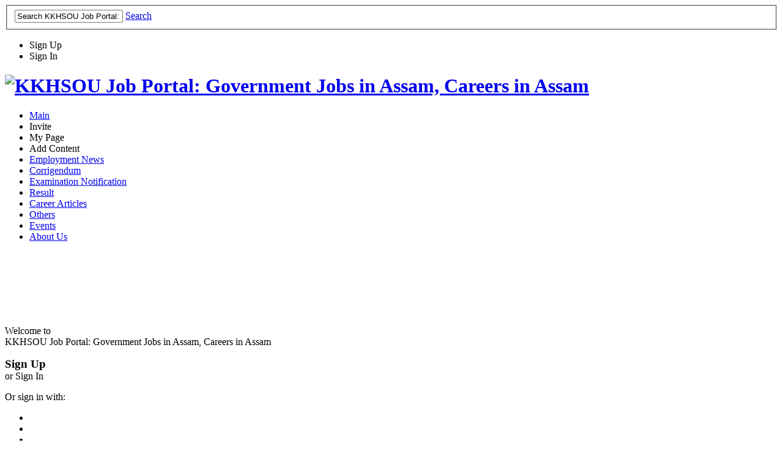

--- FILE ---
content_type: text/html; charset=utf-8
request_url: https://kkhsoujobportal.in/forum/topics/roll-no-s-of-qualified-candidates-for-the-post-of-stenographer
body_size: 12277
content:
<!DOCTYPE html>
<html lang="en" xmlns:og="http://ogp.me/ns#">
<head data-layout-view="default" class="xj_layout_head">
  <meta name="viewport" content="width=device-width, initial-scale=1">
<meta http-equiv="content-type" content="text/html; charset=utf-8">
  <title>Roll No.s of qualified candidates for the post of Stenographer under the Office of the Commissioner of Excise, Assam - KKHSOU Job Portal: Government Jobs in Assam, Careers in Assam</title>
  <link rel="icon" href="/favicon.ico" type="image/x-icon">
  <link rel="SHORTCUT ICON" href="/favicon.ico" type="image/x-icon">
  <meta name="description" content="KKHSOU Job Portal: Government Jobs in Assam, Careers in Assam is a social network">
  <meta name="title" content="Roll No.s of qualified candidates for the post of Stenographer under the Office of the Commissioner of Excise, Assam">
  <meta property="og:type" content="website">
  <meta property="og:url" content="https://kkhsoujobportal.in/forum/topics/roll-no-s-of-qualified-candidates-for-the-post-of-stenographer">
  <meta property="og:title" content="Roll No.s of qualified candidates for the post of Stenographer under the Office of the Commissioner of Excise, Assam">
  <meta property="og:image" content="http://api.ning.com:80/files/BybgAqvu3OmJ4JdfqbshYmVncidSJ7qtGKz6Wb7rRchpKZGhJl58C*61KcGxKMEXNh7C5*qxICuNrCQ0IiXGEAnApvPLNoLh/Excise.jpg">
  <meta name="twitter:image" content="http://api.ning.com:80/files/BybgAqvu3OmJ4JdfqbshYmVncidSJ7qtGKz6Wb7rRchpKZGhJl58C*61KcGxKMEXNh7C5*qxICuNrCQ0IiXGEAnApvPLNoLh/Excise.jpg">
  <link rel="image_src" href="https://api.ning.com:80/files/BybgAqvu3OmJ4JdfqbshYmVncidSJ7qtGKz6Wb7rRchpKZGhJl58C*61KcGxKMEXNh7C5*qxICuNrCQ0IiXGEAnApvPLNoLh/Excise.jpg">
  <script type="text/javascript">
    djConfig = { baseScriptUri: 'https://kkhsoujobportal.in/xn/static-6.11.8.1/js/dojo-0.3.1-ning/', isDebug: false }
  ning = {"CurrentApp":{"premium":true,"iconUrl":"http:\/\/api.ning.com\/icons\/appatar\/2520714?default=2520714&width=64&height=64","url":"httpkkhsou.ning.com","domains":["kkhsoujobportal.in"],"online":true,"privateSource":true,"id":"kkhsou","appId":"2520714","description":"KKHSOU Job Portal list government job vacancies available in Assam in 2014.","name":"KKHSOU Job Portal: Government Jobs in Assam, Careers in Assam","owner":"1slelx3ep3q1o","createdDate":"2008-11-21T09:15:02.000Z","runOwnAds":false,"category":{"SarkariSakori.Com":null,"Sakori.Org":null,"2014":null,"Jobs":null,"Job":null,"in":null,"KKHSOU":null,"NaukriHunt.Org":null,"Portal":null,"Assam":null,"AssamCareer.Com":null,"Khobor":null},"tags":["SarkariSakori.Com","Sakori.Org","2014","Jobs","Job","in","KKHSOU","NaukriHunt.Org","Portal","Assam","AssamCareer.Com","Khobor"]},"CurrentProfile":null,"maxFileUploadSize":5};
        (function(){
            if (!window.ning) { return; }

            var age, gender, rand, obfuscated, combined;

            obfuscated = document.cookie.match(/xgdi=([^;]+)/);
            if (obfuscated) {
                var offset = 100000;
                obfuscated = parseInt(obfuscated[1]);
                rand = obfuscated / offset;
                combined = (obfuscated % offset) ^ rand;
                age = combined % 1000;
                gender = (combined / 1000) & 3;
                gender = (gender == 1 ? 'm' : gender == 2 ? 'f' : 0);
                ning.viewer = {"age":age,"gender":gender};
            }
        })();

        if (window.location.hash.indexOf('#!/') == 0) {
        window.location.replace(window.location.hash.substr(2));
    }
    window.xg = window.xg || {};
  xg.captcha = {
    'shouldShow': false,
    'siteKey': '6Ldf3AoUAAAAALPgNx2gcXc8a_5XEcnNseR6WmsT'
  };
  xg.addOnRequire = function(f) { xg.addOnRequire.functions.push(f); };
  xg.addOnRequire.functions = [];
  xg.addOnFacebookLoad = function (f) { xg.addOnFacebookLoad.functions.push(f); };
  xg.addOnFacebookLoad.functions = [];
  xg._loader = {
    p: 0,
    loading: function(set) { this.p++; },
    onLoad: function(set) {
        this.p--;
        if (this.p == 0 && typeof(xg._loader.onDone) == 'function') {
            xg._loader.onDone();
        }
    }
  };
  xg._loader.loading('xnloader');
  if (window.bzplcm) {
    window.bzplcm._profileCount = 0;
    window.bzplcm._profileSend = function() { if (window.bzplcm._profileCount++ == 1) window.bzplcm.send(); };
  }
  xg._loader.onDone = function() {
        if(window.bzplcm)window.bzplcm.start('ni');
        xg.shared.util.parseWidgets();    var addOnRequireFunctions = xg.addOnRequire.functions;
    xg.addOnRequire = function(f) { f(); };
    try {
        if (addOnRequireFunctions) { dojo.lang.forEach(addOnRequireFunctions, function(onRequire) { onRequire.apply(); }); }
    } catch (e) {
        if(window.bzplcm)window.bzplcm.ts('nx').send();
        throw e;
    }
    if(window.bzplcm) { window.bzplcm.stop('ni'); window.bzplcm._profileSend(); }
  };
  window.xn = { track: { _globals: { screen_name: null, subdomain: "kkhsou", is_owner: false, is_admin: false, is_member: false, join_date: 0, request_method: "GET", trace: "632ed097-b958-4170-9f39-f907d25f0f0c"}, event: function() {}, pageView: function() {}, registerCompletedFlow: function() {}, registerError: function() {}, timer: function() { return { lapTime: function() {} }; }, _trackingHost: "coll.ning.com", _jsDebug: false } };
  </script>
  <meta name="medium" content="news">
  <link rel="alternate" type="application/atom+xml" title="Roll No.s of qualified candidates for the post of Stenographer under the Office of the Commissioner of Excise, Assam - KKHSOU Job Portal: Government Jobs in Assam, Careers in Assam" href="/forum/topics/roll-no-s-of-qualified-candidates-for-the-post-of-stenographer?feed=yes&xn_auth=no">
  <link rel="alternate" type="application/atom+xml" title="News - KKHSOU Job Portal: Government Jobs in Assam, Careers in Assam" href="/forum?sort=mostRecent&feed=yes&xn_auth=no">
  <link rel="alternate" type="application/rss+xml" title="Latest Activity - KKHSOU Job Portal: Government Jobs in Assam, Careers in Assam" href="/activity/log/list?fmt=rss">
  <style type="text/css" media="screen,projection">
  @import url(http://static.ning.com/socialnetworkmain/widgets/index/css/common-982.min.css?xn_version=2189258695);
  @import url(http://static.ning.com/socialnetworkmain/widgets/index/css/wide-sidebar.min.css?xn_version=1327369422);
  @import url(http://static.ning.com/socialnetworkmain/widgets/forum/css/component.min.css?xn_version=148829171);
  @import url(http://static.ning.com/socialnetworkmain/widgets/chat/css/bottom-bar.min.css?xn_version=512265546);

  </style>
  <style type="text/css" media="screen,projection">
  @import url(http://api.ning.com:80/files/gvmRxLNEtsLkfyURaOc-zlEpSOb1JCsb0iWiXCU4Z9rsrCRX3uNmFR7byUm1lD4ZhCb2yTb7wjATbrCtYjW0ue3KT-BLuGnS/1598341980.css?xn_version=201710231357);

  </style>
  <style type="text/css" media="screen,projection">
  @import url(http://static.ning.com/socialnetworkmain/widgets/index/css/icon/icons-00f.min.css?xn_version=1446803163);
  @import url(http://static.ning.com/socialnetworkmain/widgets/index/css/link-underline.min.css?xn_version=147109528);
  @import url(http://api.ning.com/files/vlkw1OAAX7kp4ViwbvLDv5kZPKOWlPGvgHNjVs5WmRGPkU9iZ-yX4MADp5MnIEanC6IFMxcWdpakulcK5Xfa-rdT8vgZSCSo/1091247566.css?xn_version=201710231357);

  </style>
  <link rel="EditURI" type="application/rsd+xml" title="RSD" href="/profiles/blog/rsd">
  <script type="text/javascript">
  (function(a,b){if(/(android|bb\d+|meego).+mobile|avantgo|bada\/|blackberry|blazer|compal|elaine|fennec|hiptop|iemobile|ip(hone|od)|iris|kindle|lge |maemo|midp|mmp|netfront|opera m(ob|in)i|palm( os)?|phone|p(ixi|re)\/|plucker|pocket|psp|series(4|6)0|symbian|treo|up\.(browser|link)|vodafone|wap|windows (ce|phone)|xda|xiino/i.test(a)||/1207|6310|6590|3gso|4thp|50[1-6]i|770s|802s|a wa|abac|ac(er|oo|s\-)|ai(ko|rn)|al(av|ca|co)|amoi|an(ex|ny|yw)|aptu|ar(ch|go)|as(te|us)|attw|au(di|\-m|r |s )|avan|be(ck|ll|nq)|bi(lb|rd)|bl(ac|az)|br(e|v)w|bumb|bw\-(n|u)|c55\/|capi|ccwa|cdm\-|cell|chtm|cldc|cmd\-|co(mp|nd)|craw|da(it|ll|ng)|dbte|dc\-s|devi|dica|dmob|do(c|p)o|ds(12|\-d)|el(49|ai)|em(l2|ul)|er(ic|k0)|esl8|ez([4-7]0|os|wa|ze)|fetc|fly(\-|_)|g1 u|g560|gene|gf\-5|g\-mo|go(\.w|od)|gr(ad|un)|haie|hcit|hd\-(m|p|t)|hei\-|hi(pt|ta)|hp( i|ip)|hs\-c|ht(c(\-| |_|a|g|p|s|t)|tp)|hu(aw|tc)|i\-(20|go|ma)|i230|iac( |\-|\/)|ibro|idea|ig01|ikom|im1k|inno|ipaq|iris|ja(t|v)a|jbro|jemu|jigs|kddi|keji|kgt( |\/)|klon|kpt |kwc\-|kyo(c|k)|le(no|xi)|lg( g|\/(k|l|u)|50|54|\-[a-w])|libw|lynx|m1\-w|m3ga|m50\/|ma(te|ui|xo)|mc(01|21|ca)|m\-cr|me(rc|ri)|mi(o8|oa|ts)|mmef|mo(01|02|bi|de|do|t(\-| |o|v)|zz)|mt(50|p1|v )|mwbp|mywa|n10[0-2]|n20[2-3]|n30(0|2)|n50(0|2|5)|n7(0(0|1)|10)|ne((c|m)\-|on|tf|wf|wg|wt)|nok(6|i)|nzph|o2im|op(ti|wv)|oran|owg1|p800|pan(a|d|t)|pdxg|pg(13|\-([1-8]|c))|phil|pire|pl(ay|uc)|pn\-2|po(ck|rt|se)|prox|psio|pt\-g|qa\-a|qc(07|12|21|32|60|\-[2-7]|i\-)|qtek|r380|r600|raks|rim9|ro(ve|zo)|s55\/|sa(ge|ma|mm|ms|ny|va)|sc(01|h\-|oo|p\-)|sdk\/|se(c(\-|0|1)|47|mc|nd|ri)|sgh\-|shar|sie(\-|m)|sk\-0|sl(45|id)|sm(al|ar|b3|it|t5)|so(ft|ny)|sp(01|h\-|v\-|v )|sy(01|mb)|t2(18|50)|t6(00|10|18)|ta(gt|lk)|tcl\-|tdg\-|tel(i|m)|tim\-|t\-mo|to(pl|sh)|ts(70|m\-|m3|m5)|tx\-9|up(\.b|g1|si)|utst|v400|v750|veri|vi(rg|te)|vk(40|5[0-3]|\-v)|vm40|voda|vulc|vx(52|53|60|61|70|80|81|83|85|98)|w3c(\-| )|webc|whit|wi(g |nc|nw)|wmlb|wonu|x700|yas\-|your|zeto|zte\-/i.test(a.substr(0,4)))window.location.replace(b)})(navigator.userAgent||navigator.vendor||window.opera,'https://kkhsoujobportal.in/m/discussion?id=2520714%3ATopic%3A75000');
  </script>
  <style type="text/css" media="screen">

        #xg { position:relative;top:120px; }
        #xn_bar { top:120px; }
  </style>
</head>
<body>  <ins data-ad-channel="b1abb8ba140ddacf357f0dd10203906a" data-biqdiq-init></ins>

  <noscript><iframe src="https://www.googletagmanager.com/ns.html?id=GTM-T5W4WQ" height="0" width="0" style="display:none;visibility:hidden"></iframe></noscript>
  <div class="xj_before_content">
    <div id="fb-root"></div>
    <script>
    window.fbAsyncInit = function () {
    FB.init({
      appId      : '176271432516721', 
      status     : true,   
      cookie     : true,   
      xfbml      : false, 
      version    : 'v2.3'  
    });
    var n = xg.addOnFacebookLoad.functions.length;
    for (var i = 0; i < n; i++) {
      xg.addOnFacebookLoad.functions[i]();
    }
    xg.addOnFacebookLoad = function (f) { f(); };
    xg.addOnFacebookLoad.functions = [];
    };
    (function() {
    var e = document.createElement('script');
    e.src = document.location.protocol + '//connect.facebook.net/en_GB/sdk.js';
    e.async = true;
    document.getElementById('fb-root').appendChild(e);
    })();
    </script>
    <div id="xn_bar">
      <div id="xn_bar_menu">
        <div id="xn_bar_menu_branding"></div>
        <div id="xn_bar_menu_more">
          <form id="xn_bar_menu_search" method="get" action="https://kkhsoujobportal.in/main/search/search" name="xn_bar_menu_search">
            <fieldset>
              <input type="text" name="q" id="xn_bar_menu_search_query" value="Search KKHSOU Job Portal: Government Jobs in Assam, Careers in Assam" accesskey="4" class="text xj_search_hint"> <a id="xn_bar_menu_search_submit" href="#" onclick="document.getElementById('xn_bar_menu_search').submit();return false">Search</a>
            </fieldset>
          </form>
        </div>
        <ul id="xn_bar_menu_tabs">
          <li>
            Sign Up
          </li>
          <li>
            Sign In
          </li>
        </ul>
      </div>
    </div>
  </div>
  <div class="xg_theme" data-layout-pack="juliet">
    <div id="xg_themebody">
      <div id="xg_ad_above_header" class="xg_ad xj_ad_above_header dy-displaynone"></div>
      <div id="xg_head">
        <div id="xg_masthead">
          <h1 id="xg_sitename" class="xj_site_name"><a id="application_name_header_link" href="/"><img src="http://api.ning.com:80/files/vlkw1OAAX7lmmGo144vJf*9UksStj5xS0LPJV68nlGsLdB38-kf2vis5VRHE-DLss50Q2dpcAco0njmoFCKgBT3WEnS74gDQ/KKHSOUJObPortalBanner.V.2.jpg" alt="KKHSOU Job Portal: Government Jobs in Assam, Careers in Assam"></a></h1>
          <p id="xg_sitedesc" class="xj_site_desc"></p>
        </div>
        <div id="xg_navigation" class="xj_navigation">
          <ul>
            <li id="xg_tab_main" class="xg_subtab">
              <a href="/"><span>Main</span></a>
            </li>
            <li id="xg_tab_invite" class="xg_subtab">
              <span>Invite</span>
            </li>
            <li id="xg_tab_profile" class="xg_subtab">
              <span>My Page</span>
            </li>
            <li dojotype="SubTabHover" id="xg_tab_xn40" class="xg_subtab">
              <span>Add Content</span>
              <div class="xg_subtab" style="display:none;position:absolute;">
                <ul class="xg_subtab" style="display:block;">
                  <li style="list-style:none !important;display:block;text-align:left;">
                    <span>Add Employment News</span>
                  </li>
                  <li style="list-style:none !important;display:block;text-align:left;">
                    <span>Add Corrigendum</span>
                  </li>
                  <li style="list-style:none !important;display:block;text-align:left;">
                    <span>Add Examination Notifica</span>
                  </li>
                  <li style="list-style:none !important;display:block;text-align:left;">
                    <span>Add Result</span>
                  </li>
                  <li style="list-style:none !important;display:block;text-align:left;">
                    <span>Add Career Article</span>
                  </li>
                  <li style="list-style:none !important;display:block;text-align:left;">
                    <span>Add Others</span>
                  </li>
                  <li style="list-style:none !important;display:block;text-align:left;">
                    <span>Add Event</span>
                  </li>
                  <li style="list-style:none !important;display:block;text-align:left;">
                    <span>Add Group</span>
                  </li>
                  <li style="list-style:none !important;display:block;text-align:left;">
                    <span>Add Photos</span>
                  </li>
                  <li style="list-style:none !important;display:block;text-align:left;">
                    <span>Add Videos</span>
                  </li>
                </ul>
              </div>
            </li>
            <li id="xg_tab_blogs" class="xg_subtab">
              <a href="/profiles/blog/list"><span>Employment News</span></a>
            </li>
            <li id="xg_tab_xn82" class="xg_subtab">
              <a href="/forum/categories/corrigendum-of-advertisement/listForCategory"><span>Corrigendum</span></a>
            </li>
            <li id="xg_tab_xn90" class="xg_subtab">
              <a href="/forum/categories/examination-notification-for-written-test-viva-voce-personal/listForCategory"><span>Examination Notification</span></a>
            </li>
            <li id="xg_tab_xn91" class="xg_subtab">
              <a href="/forum/categories/result-of-written-test-viva-voce-personal-interview/listForCategory"><span>Result</span></a>
            </li>
            <li id="xg_tab_xn92" class="xg_subtab">
              <a href="/forum/categories/career-articles/listForCategory"><span>Career Articles</span></a>
            </li>
            <li id="xg_tab_xn93" class="xg_subtab">
              <a href="/forum/categories/others/listForCategory"><span>Others</span></a>
            </li>
            <li id="xg_tab_events" class="xg_subtab">
              <a href="/events"><span>Events</span></a>
            </li>
            <li dojotype="SubTabHover" id="xg_tab_xn86" class="xg_subtab">
              <a href="/about"><span>About Us</span></a>
              <div class="xg_subtab" style="display:none;position:absolute;">
                <ul class="xg_subtab" style="display:block;">
                  <li style="list-style:none !important;display:block;text-align:left;">
                    <a href="/profiles/members/" style="float:none;"><span>Members</span></a>
                  </li>
                  <li style="list-style:none !important;display:block;text-align:left;">
                    <a href="/groups" style="float:none;"><span>Groups</span></a>
                  </li>
                  <li style="list-style:none !important;display:block;text-align:left;">
                    <a href="/m" target="_blank" style="float:none;"><span>Mobile Version</span></a>
                  </li>
                  <li style="list-style:none !important;display:block;text-align:left;">
                    <span>Text Chat</span>
                  </li>
                  <li style="list-style:none !important;display:block;text-align:left;">
                    <a href="/video-chat" style="float:none;"><span>Video Chat</span></a>
                  </li>
                  <li style="list-style:none !important;display:block;text-align:left;">
                    <a href="/photo" style="float:none;"><span>Photos</span></a>
                  </li>
                  <li style="list-style:none !important;display:block;text-align:left;">
                    <a href="/video" style="float:none;"><span>Videos</span></a>
                  </li>
                  <li style="list-style:none !important;display:block;text-align:left;">
                    <a href="/niyujon" style="float:none;"><span>Niyujon</span></a>
                  </li>
                  <li style="list-style:none !important;display:block;text-align:left;">
                    <span>Give a Feedback</span>
                  </li>
                  <li style="list-style:none !important;display:block;text-align:left;">
                    <span>Report a Problem</span>
                  </li>
                </ul>
              </div>
            </li>
          </ul>
        </div>
      </div>
      <div id="xg_ad_below_header" class="xg_ad xj_ad_below_header dy-displaynone"></div>
      <div id="xg" class="xg_widget_forum xg_widget_forum_topic xg_widget_forum_topic_show">
        <div id="xg_body">
          <div class="xj_notifications"></div>
          <div class="xg_column xg_span-7" id="column1">
            <div class="xj_user_info">
              <div class="xg_module" id="xg_module_account">
                <div class="xg_module_body xg_signup xg_lightborder">
                  <p>Welcome to<br>
                  KKHSOU Job Portal: Government Jobs in Assam, Careers in Assam</p>
                  <p class="last-child"><big><strong>Sign Up</strong></big><br>
                  or Sign In</p>
                  <div class="xg_external_signup xg_lightborder xj_signup">
                    <p class="dy-small">Or sign in with:</p>
                    <ul class="providers">
                      <li>
                        <span class="mini-service mini-service-facebook" title="Facebook"></span>
                      </li>
                      <li>
                        <span class="mini-service mini-service-twitter" title="Twitter"></span>
                      </li>
                      <li>
                        <span class="mini-service mini-service-yahoo" title="Yahoo!"></span>
                      </li>
                      <li>
                        <span class="mini-service mini-service-linkedin" title="LinkedIn"></span>
                      </li>
                    </ul>
                  </div>
                </div>
              </div>
            </div>
            <div class="xj_sidebar_content">
              <div class="xg_module module_birthdays">
                <div class="xg_module_head">
                  <h2>Birthdays</h2>
                </div>
                <div class="xg_module_body">
                  <h3>Birthdays Today</h3>
                  <ul class="clist">
                    <li>
                      <div class="ib">
                        <span class="xg_avatar"><a class="fn url" href="/profile/JasmineAhmed" title="Jasmine Ahmed"><span class="dy-avatar dy-avatar-48"><img class="photo photo" src="http://api.ning.com:80/files/ZU3paCOb3ik7BGD48dX7DC6zbtaTRNSisv8iEEaoPMmIm*XDpy3eTcf4idxu47tRaGfDw-5dUl-SMDqw0xPfN8*T4zEM8pZD/kkhsou_colour_logo.jpg?width=48&height=48&crop=1%3A1" alt=""><span class="dy-badge-text bottom-right"><span class="dy-badge-text-bg" style="background-color: #000000; opacity: 0.8;"><br></span><span class="dy-badge-text-label" style="color: #ffffff;">Job Seeker</span></span></span></a></span>
                      </div>
                      <div class="tb">
                        <p><span><a href="/profile/JasmineAhmed">Jasmine Ahmed</a></span> <span>Give a Gift</span></p>
                      </div>
                    </li>
                    <li>
                      <div class="ib">
                        <span class="xg_avatar"><a class="fn url" href="/profile/nagaraju" title="nagaraju"><span class="dy-avatar dy-avatar-48"><img class="photo photo" src="http://api.ning.com:80/files/8R9qhWfq3Wj6sivhSWyPFzw*FKJjHgW5QV*yn75L*vj5kF2ZOEoh1CV*iclXF4dAjjL6KRIW06qLxwRD*IZqHLmIRDebCaAz/679680780.jpeg?xgip=0%3A0%3A287%3A287%3B%3B&width=48&height=48&crop=1%3A1" alt=""></span></a></span>
                      </div>
                      <div class="tb">
                        <p><span><a href="/profile/nagaraju">nagaraju</a></span> <span>Give a Gift</span></p>
                      </div>
                    </li>
                    <li>
                      <div class="ib">
                        <span class="xg_avatar"><a class="fn url" href="/profile/PriyankaDasGupta131" title="Priyanka Das Gupta"><span class="dy-avatar dy-avatar-48"><img class="photo photo" src="http://api.ning.com:80/files/4MXCALxsrL2szaUIKCKVomD0BzVqCE4gNb7aIxOmbezhFQ81xr3lO12FWJvlVNV4W*DurG0rEHEunO06EuazCfWYl13VwyEJ/1062540283.jpeg?xgip=0%3A0%3A359%3A359%3B%3B&width=48&height=48&crop=1%3A1" alt=""><span class="dy-badge-text bottom-right"><span class="dy-badge-text-bg" style="background-color: #000000; opacity: 0.8;"><br></span><span class="dy-badge-text-label" style="color: #ffffff;">Job Seeker</span></span></span></a></span>
                      </div>
                      <div class="tb">
                        <p><span><a href="/profile/PriyankaDasGupta131">Priyanka Das Gupta</a></span> <span>Give a Gift</span></p>
                      </div>
                    </li>
                    <li>
                      <div class="ib">
                        <span class="xg_avatar"><a class="fn url" href="/profile/RiturrazMahanta" title="Riturraz Mahanta"><span class="dy-avatar dy-avatar-48"><img class="photo photo" src="http://api.ning.com:80/files/WnmTYkV-edK1woIhjcjRZ9v8gQU8z7X4JFGyaGu8VzpTf94fB2N52CJG1lQIbw1SCoKIAQlpPJI4TUEcZBip-I3rg097NxmM/1041208425.jpeg?xgip=0%3A38%3A707%3A707%3B%3B&width=48&height=48&crop=1%3A1" alt=""><span class="dy-badge-text bottom-right"><span class="dy-badge-text-bg" style="background-color: #000000; opacity: 0.8;"><br></span><span class="dy-badge-text-label" style="color: #ffffff;">Job Seeker</span></span></span></a></span>
                      </div>
                      <div class="tb">
                        <p><span><a href="/profile/RiturrazMahanta">Riturraz Mahanta</a></span> <span>Give a Gift</span></p>
                      </div>
                    </li>
                    <li>
                      <div class="ib">
                        <span class="xg_avatar"><a class="fn url" href="/profile/suganya" title="suganya"><span class="dy-avatar dy-avatar-48"><img class="photo photo" src="http://api.ning.com:80/files/ZU3paCOb3ik7BGD48dX7DC6zbtaTRNSisv8iEEaoPMmIm*XDpy3eTcf4idxu47tRaGfDw-5dUl-SMDqw0xPfN8*T4zEM8pZD/kkhsou_colour_logo.jpg?width=48&height=48&crop=1%3A1" alt=""><span class="dy-badge-text bottom-right"><span class="dy-badge-text-bg" style="background-color: #000000; opacity: 0.8;"><br></span><span class="dy-badge-text-label" style="color: #ffffff;">Job Seeker</span></span></span></a></span>
                      </div>
                      <div class="tb">
                        <p><span><a href="/profile/suganya">suganya</a></span> <span>Give a Gift</span></p>
                      </div>
                    </li>
                    <li>
                      <div class="ib">
                        <span class="xg_avatar"><a class="fn url" href="/profile/tridipdeori" title="tridip deori"><span class="dy-avatar dy-avatar-48"><img class="photo photo" src="http://api.ning.com:80/files/roXUastOvhQX2RPkbSwvmIrYRED1QXd5BY2UDGQaLYTEaP2HJ8ptNqTD*Vi2THl4jdfIDXscSjrZuS6TFQatk9bocQPYf4Vz/1149789706.jpeg?xgip=0%3A47%3A868%3A868%3B%3B&width=48&height=48&crop=1%3A1" alt=""><span class="dy-badge-text bottom-right"><span class="dy-badge-text-bg" style="background-color: #000000; opacity: 0.8;"><br></span><span class="dy-badge-text-label" style="color: #ffffff;">Job Seeker</span></span></span></a></span>
                      </div>
                      <div class="tb">
                        <p><span><a href="/profile/tridipdeori">tridip deori</a></span> <span>Give a Gift</span></p>
                      </div>
                    </li>
                  </ul>
                  <h3>Birthdays Tomorrow</h3>
                  <ul class="clist">
                    <li>
                      <div class="ib">
                        <span class="xg_avatar"><a class="fn url" href="/profile/AbhiSaha" title="Abhi Saha"><span class="dy-avatar dy-avatar-48"><img class="photo photo" src="http://api.ning.com:80/files/DQZ40zyDI50-UaQ2eKNY5NcWI-zpASYjYKsy9-fudbiUaRqgTbSUQDwbajbEREClJm4iP7c383AsLfX1AT9r2eyM0y2gAUum/1041523938.jpeg?xgip=0%3A0%3A601%3A601%3B%3B&width=48&height=48&crop=1%3A1" alt=""><span class="dy-badge-text bottom-right"><span class="dy-badge-text-bg" style="background-color: #000000; opacity: 0.8;"><br></span><span class="dy-badge-text-label" style="color: #ffffff;">Job Seeker</span></span></span></a></span>
                      </div>
                      <div class="tb">
                        <p><span><a href="/profile/AbhiSaha">Abhi Saha</a></span> <span>Give a Gift</span></p>
                      </div>
                    </li>
                    <li>
                      <div class="ib">
                        <span class="xg_avatar"><a class="fn url" href="/profile/banashreedas" title="banashree das"><span class="dy-avatar dy-avatar-48"><img class="photo photo" src="http://api.ning.com:80/files/ZU3paCOb3ik7BGD48dX7DC6zbtaTRNSisv8iEEaoPMmIm*XDpy3eTcf4idxu47tRaGfDw-5dUl-SMDqw0xPfN8*T4zEM8pZD/kkhsou_colour_logo.jpg?width=48&height=48&crop=1%3A1" alt=""><span class="dy-badge-text bottom-right"><span class="dy-badge-text-bg" style="background-color: #000000; opacity: 0.8;"><br></span><span class="dy-badge-text-label" style="color: #ffffff;">Employer</span></span></span></a></span>
                      </div>
                      <div class="tb">
                        <p><span><a href="/profile/banashreedas">banashree das</a></span> <span>Give a Gift</span></p>
                      </div>
                    </li>
                    <li>
                      <div class="ib">
                        <span class="xg_avatar"><a class="fn url" href="/profile/ChayaraniPait" title="Chayarani Pait"><span class="dy-avatar dy-avatar-48"><img class="photo photo" src="http://api.ning.com:80/files/ZU3paCOb3ik7BGD48dX7DC6zbtaTRNSisv8iEEaoPMmIm*XDpy3eTcf4idxu47tRaGfDw-5dUl-SMDqw0xPfN8*T4zEM8pZD/kkhsou_colour_logo.jpg?width=48&height=48&crop=1%3A1" alt=""><span class="dy-badge-text bottom-right"><span class="dy-badge-text-bg" style="background-color: #000000; opacity: 0.8;"><br></span><span class="dy-badge-text-label" style="color: #ffffff;">Job Seeker</span></span></span></a></span>
                      </div>
                      <div class="tb">
                        <p><span><a href="/profile/ChayaraniPait">Chayarani Pait</a></span> <span>Give a Gift</span></p>
                      </div>
                    </li>
                    <li>
                      <div class="ib">
                        <span class="xg_avatar"><a class="fn url" href="/profile/GaneshGiri" title="Ganesh Giri"><span class="dy-avatar dy-avatar-48"><img class="photo photo" src="http://api.ning.com:80/files/ZU3paCOb3ik7BGD48dX7DC6zbtaTRNSisv8iEEaoPMmIm*XDpy3eTcf4idxu47tRaGfDw-5dUl-SMDqw0xPfN8*T4zEM8pZD/kkhsou_colour_logo.jpg?width=48&height=48&crop=1%3A1" alt=""><span class="dy-badge-text bottom-right"><span class="dy-badge-text-bg" style="background-color: #000000; opacity: 0.8;"><br></span><span class="dy-badge-text-label" style="color: #ffffff;">Job Seeker</span></span></span></a></span>
                      </div>
                      <div class="tb">
                        <p><span><a href="/profile/GaneshGiri">Ganesh Giri</a></span> <span>Give a Gift</span></p>
                      </div>
                    </li>
                    <li>
                      <div class="ib">
                        <span class="xg_avatar"><a class="fn url" href="/profile/HariharNath" title="Harihar Nath"><span class="dy-avatar dy-avatar-48"><img class="photo photo" src="http://api.ning.com:80/files/ZU3paCOb3ik7BGD48dX7DC6zbtaTRNSisv8iEEaoPMmIm*XDpy3eTcf4idxu47tRaGfDw-5dUl-SMDqw0xPfN8*T4zEM8pZD/kkhsou_colour_logo.jpg?width=48&height=48&crop=1%3A1" alt=""><span class="dy-badge-text bottom-right"><span class="dy-badge-text-bg" style="background-color: #000000; opacity: 0.8;"><br></span><span class="dy-badge-text-label" style="color: #ffffff;">Job Seeker</span></span></span></a></span>
                      </div>
                      <div class="tb">
                        <p><span><a href="/profile/HariharNath">Harihar Nath</a></span> <span>Give a Gift</span></p>
                      </div>
                    </li>
                    <li>
                      <div class="ib">
                        <span class="xg_avatar"><a class="fn url" href="/profile/ManavSenapati" title="Manav Senapati"><span class="dy-avatar dy-avatar-48"><img class="photo photo" src="http://api.ning.com:80/files/ZU3paCOb3ik7BGD48dX7DC6zbtaTRNSisv8iEEaoPMmIm*XDpy3eTcf4idxu47tRaGfDw-5dUl-SMDqw0xPfN8*T4zEM8pZD/kkhsou_colour_logo.jpg?width=48&height=48&crop=1%3A1" alt=""></span></a></span>
                      </div>
                      <div class="tb">
                        <p><span><a href="/profile/ManavSenapati">Manav Senapati</a></span> <span>Give a Gift</span></p>
                      </div>
                    </li>
                    <li>
                      <div class="ib">
                        <span class="xg_avatar"><a class="fn url" href="/profile/MissRajitaSarma" title="Miss Rajita Sarma"><span class="dy-avatar dy-avatar-48"><img class="photo photo" src="http://api.ning.com:80/files/ZU3paCOb3ik7BGD48dX7DC6zbtaTRNSisv8iEEaoPMmIm*XDpy3eTcf4idxu47tRaGfDw-5dUl-SMDqw0xPfN8*T4zEM8pZD/kkhsou_colour_logo.jpg?width=48&height=48&crop=1%3A1" alt=""><span class="dy-badge-text bottom-right"><span class="dy-badge-text-bg" style="background-color: #000000; opacity: 0.8;"><br></span><span class="dy-badge-text-label" style="color: #ffffff;">Job Seeker</span></span></span></a></span>
                      </div>
                      <div class="tb">
                        <p><span><a href="/profile/MissRajitaSarma">Miss Rajita Sarma</a></span> <span>Give a Gift</span></p>
                      </div>
                    </li>
                    <li>
                      <div class="ib">
                        <span class="xg_avatar"><a class="fn url" href="/profile/monmisaikia" title="monmi saikia"><span class="dy-avatar dy-avatar-48"><img class="photo photo" src="http://api.ning.com:80/files/ZU3paCOb3ik7BGD48dX7DC6zbtaTRNSisv8iEEaoPMmIm*XDpy3eTcf4idxu47tRaGfDw-5dUl-SMDqw0xPfN8*T4zEM8pZD/kkhsou_colour_logo.jpg?width=48&height=48&crop=1%3A1" alt=""><span class="dy-badge-text bottom-right"><span class="dy-badge-text-bg" style="background-color: #000000; opacity: 0.8;"><br></span><span class="dy-badge-text-label" style="color: #ffffff;">Job Seeker</span></span></span></a></span>
                      </div>
                      <div class="tb">
                        <p><span><a href="/profile/monmisaikia">monmi saikia</a></span> <span>Give a Gift</span></p>
                      </div>
                    </li>
                    <li>
                      <div class="ib">
                        <span class="xg_avatar"><a class="fn url" href="/profile/NAYANMANIRAY" title="NAYAN MANI RAY"><span class="dy-avatar dy-avatar-48"><img class="photo photo" src="http://api.ning.com:80/files/ZU3paCOb3ik7BGD48dX7DC6zbtaTRNSisv8iEEaoPMmIm*XDpy3eTcf4idxu47tRaGfDw-5dUl-SMDqw0xPfN8*T4zEM8pZD/kkhsou_colour_logo.jpg?width=48&height=48&crop=1%3A1" alt=""><span class="dy-badge-text bottom-right"><span class="dy-badge-text-bg" style="background-color: #000000; opacity: 0.8;"><br></span><span class="dy-badge-text-label" style="color: #ffffff;">Others</span></span></span></a></span>
                      </div>
                      <div class="tb">
                        <p><span><a href="/profile/NAYANMANIRAY">NAYAN MANI RAY</a></span> <span>Give a Gift</span></p>
                      </div>
                    </li>
                    <li>
                      <div class="ib">
                        <span class="xg_avatar"><a class="fn url" href="/profile/RashmiSingh" title="Rashmi Singh"><span class="dy-avatar dy-avatar-48"><img class="photo photo" src="http://api.ning.com:80/files/ZU3paCOb3ik7BGD48dX7DC6zbtaTRNSisv8iEEaoPMmIm*XDpy3eTcf4idxu47tRaGfDw-5dUl-SMDqw0xPfN8*T4zEM8pZD/kkhsou_colour_logo.jpg?width=48&height=48&crop=1%3A1" alt=""><span class="dy-badge-text bottom-right"><span class="dy-badge-text-bg" style="background-color: #000000; opacity: 0.8;"><br></span><span class="dy-badge-text-label" style="color: #ffffff;">Job Seeker</span></span></span></a></span>
                      </div>
                      <div class="tb">
                        <p><span><a href="/profile/RashmiSingh">Rashmi Singh</a></span> <span>Give a Gift</span></p>
                      </div>
                    </li>
                    <li>
                      <div class="ib">
                        <span class="xg_avatar"><span class="dy-avatar dy-avatar-48"><img class="photo photo" src="http://api.ning.com:80/files/ZU3paCOb3ik7BGD48dX7DC6zbtaTRNSisv8iEEaoPMmIm*XDpy3eTcf4idxu47tRaGfDw-5dUl-SMDqw0xPfN8*T4zEM8pZD/kkhsou_colour_logo.jpg?width=48&height=48&crop=1%3A1" alt=""><span class="dy-badge-text bottom-right"><span class="dy-badge-text-bg" style="background-color: #000000; opacity: 0.8;"><br></span><span class="dy-badge-text-label" style="color: #ffffff;">Employer</span></span></span></span>
                      </div>
                      <div class="tb">
                        <p><span>Rojgarepost</span> <span>Give a Gift</span></p>
                      </div>
                    </li>
                    <li>
                      <div class="ib">
                        <span class="xg_avatar"><a class="fn url" href="/profile/SAURABHCHAKRABORTY" title="SAURABH CHAKRABORTY"><span class="dy-avatar dy-avatar-48"><img class="photo photo" src="http://api.ning.com:80/files/YO*OboLyRFbnREcSEUsxogj-CQy1kQUXZ0Zd01yGp1LKrCuqhZP*9-GenyL0ZBZ81M-wc2Xl9grVVew7t4Eer9gaDVEd9KJy/781830686.jpeg?xgip=0%3A0%3A183%3A183%3B183%3B&width=48&height=48&crop=1%3A1" alt=""></span></a></span>
                      </div>
                      <div class="tb">
                        <p><span><a href="/profile/SAURABHCHAKRABORTY">SAURABH CHAKRABORTY</a></span> <span>Give a Gift</span></p>
                      </div>
                    </li>
                    <li>
                      <div class="ib">
                        <span class="xg_avatar"><a class="fn url" href="/profile/ShilpaSKale" title="Shilpa S Kale"><span class="dy-avatar dy-avatar-48"><img class="photo photo" src="http://api.ning.com:80/files/*fRMl*PJ0Cjb92Ixc4u4jKnU*ozj0qoI8UsehybJje5SGL18fRSenLGeV2D-rmwtYQfbvbTV5v*evIodGttNuECWFHTMy93F/850055665.jpeg?xgip=0%3A0%3A483%3A483%3B%3B&width=48&height=48&crop=1%3A1" alt=""></span></a></span>
                      </div>
                      <div class="tb">
                        <p><span><a href="/profile/ShilpaSKale">Shilpa S Kale</a></span> <span>Give a Gift</span></p>
                      </div>
                    </li>
                    <li>
                      <div class="ib">
                        <span class="xg_avatar"><a class="fn url" href="/profile/ShilpaSureshKale" title="Shilpa Suresh Kale"><span class="dy-avatar dy-avatar-48"><img class="photo photo" src="http://api.ning.com:80/files/ZU3paCOb3ik7BGD48dX7DC6zbtaTRNSisv8iEEaoPMmIm*XDpy3eTcf4idxu47tRaGfDw-5dUl-SMDqw0xPfN8*T4zEM8pZD/kkhsou_colour_logo.jpg?width=48&height=48&crop=1%3A1" alt=""><span class="dy-badge-text bottom-right"><span class="dy-badge-text-bg" style="background-color: #000000; opacity: 0.8;"><br></span><span class="dy-badge-text-label" style="color: #ffffff;">Job Seeker</span></span></span></a></span>
                      </div>
                      <div class="tb">
                        <p><span><a href="/profile/ShilpaSureshKale">Shilpa Suresh Kale</a></span> <span>Give a Gift</span></p>
                      </div>
                    </li>
                  </ul>
                </div>
              </div>
              <div id="xg_network_activity" class="xg_module xg_module_activity indented_content column_1" dojotype="ActivityModule" data-module_name="activity" data-owner-name="" data-excerpt-length="0" data-get-items-url="https://kkhsoujobportal.in/activity/index/getActivityItems?xn_out=json">
                <div class="xg_module_head">
                  <h2>Latest Activity</h2>
                </div>
                <div class="xg_module_body activity-feed-skinny">
                  <ul class="activity-feed-view-selector">
                    <li class="xj_activity_feed_view_option" data-id="topNews">
                      <a href="#">Top News</a>
                    </li>
                    <li class="activity-feed-view-options-links-delimiter"> ·</li>
                    <li class="xj_activity_feed_view_option selected-activity-view" data-id="everything">Everything</li>
                  </ul>
                  <div class="xg_new_activity_items_container dy-displaynone">
                    <button class="xj-new-feed-items xg_show_activity_items"><span class="xg_more_activity_arrow"></span> <span class="xj-new-item-text"></span></button>
                  </div>
                  <div class="module module-feed"></div>
                </div>
                <div class="xg_module_foot">
                  <ul class="feed_foot_icons">
                    <li class="left">
                      <a class="xg_icon xg_icon-rss" href="/activity/log/list?fmt=rss">RSS</a>
                    </li>
                  </ul>
                </div>
              </div>
            </div>
          </div>
          <div class="xg_column xg_span-14 xg_last" id="column2">
            <div id="xg_canvas" class="xj_canvas">
              <ul class="navigation easyclear">
                <li>
                  <a href="/forum">All News</a>
                </li>
                <li>
                  My News
                </li>
                <li class="right xg_lightborder navbutton">
                  Add
                </li>
              </ul>
              <div class="xg_module xg_module_with_dialog">
                <div class="xg_headline xg_headline-img xg_headline-2l">
                  <div class="ib">
                    <span class="xg_avatar"><a class="fn url" href="/profile/KKHSOUJobPortal" title="Manmita Baishya"><span class="dy-avatar dy-avatar-64"><img class="photo photo" src="http://api.ning.com:80/files/897FHu1DQvRNc1xOugb*ATzP4a1uld1AjlMKo*Hvg0wTgYtPYj10FAL8Pyd4ni3iBGmGKWjNyCXZl0W0Z*Xk9kIBOq9uGvuw/1166391331.jpeg?xgip=0%3A0%3A908%3A908%3B%3B&width=64&height=64&crop=1%3A1" alt=""><span class="dy-badge-text bottom-right"><span class="dy-badge-text-bg" style="background-color: #000000; opacity: 0.8;"><br></span><span class="dy-badge-text-label" style="color: #ffffff;">Employer</span></span></span></a></span>
                  </div>
                  <div class="tb">
                    <h1>Roll No.s of qualified candidates for the post of Stenographer under the Office of the Commissioner of Excise, Assam</h1>
                    <ul class="navigation byline">
                      <li>
                        <a class="nolink">Posted by</a> <a href="/profile/KKHSOUJobPortal">Manmita Baishya</a> <a class="nolink">on December 23, 2014 at 13:25 in</a> <a href="/forum/categories/result-of-written-test-viva-voce-personal-interview/listForCategory">Result of Written Test, Viva-Voce, Personal Interview</a>
                      </li>
                      <li>
                        <a class="xg_sprite xg_sprite-view" href="/forum/topic/listForContributor?user=0c8pklndqsm56">View News</a>
                      </li>
                    </ul>
                  </div>
                </div>
                <div class="xg_module_body">
                  <div class="discussion" data-category-id="2520714:Category:40435">
                    <div class="description">
                      <div class="xg_user_generated">
                        <p><img src="http://api.ning.com:80/files/BybgAqvu3OmJ4JdfqbshYmVncidSJ7qtGKz6Wb7rRchpKZGhJl58C*61KcGxKMEXNh7C5*qxICuNrCQ0IiXGEAnApvPLNoLh/Excise.jpg" width="664" class="align-center"></p>
                      </div>
                    </div>
                  </div>
                  <p class="small" id="tagsList" style="display:none">Tags:<br></p>
                  <div class="left-panel">
                    <p class="share-links clear">Share 
                    <script>

                    !function(d,s,id){var js,fjs=d.getElementsByTagName(s)[0];if(!d.getElementById(id)){js=d.createElement(s);js.id=id;js.src="//platform.twitter.com/widgets.js";fjs.parentNode.insertBefore(js,fjs);}}(document,"script","twitter-wjs");
                    </script> <span class="xg_tweet">Tweet</span> Facebook Facebook</p>
                    <script>
                    xg.addOnRequire(function () { xg.post('/main/viewcount/update?xn_out=json', {key: '2520714:Topic:75000', x: '660ce0c'}); });
                    </script>
                    <p class="small dy-clear view-count-container"><span class="view-count-label">Views:</span> <span class="view-count">368</span></p>
                  </div>
                  <dl id="cf" class="discussion noindent">
                    <dd>
                      <p class="toggle"><span>▶</span> Reply to This</p>
                    </dd>
                  </dl>
                </div>
              </div>
              <div class="xg_module">
                <div id="discussionReplies" style="display:none">
                  <div class="xg_module_body">
                    <h3 id="comments">Replies to This News</h3>
                  </div>
                  <div class="xg_module_foot">
                    <p class="left"><a class="xg_icon xg_icon-rss" href="/forum/topics/roll-no-s-of-qualified-candidates-for-the-post-of-stenographer?feed=yes&xn_auth=no">RSS</a></p>
                  </div>
                </div>
              </div>
            </div>
          </div>
        </div>
      </div>
      <div id="xg_foot">
        <div id="xg_footcontent">
          <div class="xj_foot_content">
            <p class="left">© 2017   Created by <a href="/profile/DrBadanBarman">Badan Barman</a>.   Powered by <img class="poweredbylogo" width="87" height="15" src="http://static.ning.com/socialnetworkmain/widgets/index/gfx/Ning_MM_footer_wht@2x.png?xn_version=2105418020" title="Ning Website Builder" alt="Website builder | Create website | Ning.com"></p>
            <p class="right xg_lightfont"><a href="/main/embeddable/list">Badges</a>  |  Report an Issue  |  Terms of Service</p>
          </div>
        </div>
      </div>
      <div id="xg_ad_below_footer" class="xg_ad xj_ad_below_footer dy-displaynone"></div>
    </div>
  </div>
  <div class="xj_after_content">
    <div id="xj_baz17246" class="xg_theme"></div>
    <div id="xg_overlay" style="display:none;"></div>
<noscript>
    <div class="errordesc noscript">
      <div>
      <h3><strong>Hello, you need to enable JavaScript to use KKHSOU Job Portal: Government Jobs in Assam, Careers in Assam.</strong></h3>
      <p>Please check your browser settings or contact your system administrator.</p>
<img src="/xn_resources/widgets/index/gfx/jstrk_off.gif" alt="" height="1" width="1">
</div>
    </div>
</noscript> 
    <script type="text/javascript" src="https://static.ning.com/socialnetworkmain/widgets/lib/core.min.js?xn_version=2578747660"></script> 
    <script>


            var sources = ["http:\/\/static.ning.com\/socialnetworkmain\/widgets\/lib\/js\/jquery\/jquery.autoResize.js?xn_version=201710231357","https:\/\/www.google.com\/recaptcha\/api.js","http:\/\/static.ning.com\/socialnetworkmain\/widgets\/lib\/js\/jquery\/jquery.jsonp.min.js?xn_version=1071124156","http:\/\/static.ning.com\/socialnetworkmain\/widgets\/lib\/js\/jquery\/jquery-ui.min.js?xn_version=2186421962","http:\/\/static.ning.com\/socialnetworkmain\/widgets\/lib\/js\/modernizr\/modernizr.custom.js?xn_version=201710231357","http:\/\/static.ning.com\/socialnetworkmain\/widgets\/lib\/js\/jquery\/jstorage.min.js?xn_version=1968060033","http:\/\/static.ning.com\/socialnetworkmain\/widgets\/lib\/js\/Base64.js?xn_version=201710231357","http:\/\/static.ning.com\/socialnetworkmain\/widgets\/lib\/js\/jquery\/jquery.ui.widget.js?xn_version=201710231357","http:\/\/static.ning.com\/socialnetworkmain\/widgets\/lib\/js\/jquery\/jquery.iframe-transport.js?xn_version=201710231357","http:\/\/static.ning.com\/socialnetworkmain\/widgets\/lib\/js\/jquery\/jquery.fileupload.js?xn_version=201710231357","http:\/\/api.ning.com:80\/files\/NIIXkZPHUuCVXJ75VRQ9GCEc98s*LWENH1UmFj6-aeAOvY5wxnirvnoRWrbOQI87Or-6Pl6RVj*F7fX2ldYjkUbIgutq1eYP\/set_common_min.js?r=1499079944","http:\/\/api.ning.com:80\/files\/nqvogvXnKSI3wMmxvu0BgjvhCU*1WTuK52TAE4C7tM3tjnE8upd2O726m*DE*b3-4UWPz0UWhuWOesaoDIGCSS5XJ*sRAkPt\/set_oldchat_min.js?r=1497964691","http:\/\/api.ning.com:80\/files\/PhvLhTDj*DKxfd71zwJoN02ERNK4y0YNDMZMItka87WZUbxWv4-Ful0zSmTbB3JkJpcwZHAc9nI-sJjBYxvePt7mjJIa46H7\/set_shared_c0_min.js?r=1497442261","http:\/\/api.ning.com:80\/files\/-q6tvS*EPsJ4tk1ZlSy66K8*1mSFOr1dbRMoQh-kpn*exhM0OTDEcadGODoQXcK9ZjI2UHxxNnWfo67nBOcvu7Mp5AOny2pg\/set_forum_c0_min.js?r=1483433258","http:\/\/api.ning.com:80\/files\/WqV90KWRRx3KgyxQVkxQRkkaTZKIYefdYpWi65LlqiBLoP5lsXUaqpAzTGgDYS0MzLvwcHXirwfzn3vYUAZf2dyiki4Q8*Q1\/set_sidebar_u_min.js?r=1506407767"];
            var numSources = sources.length;
            var heads = document.getElementsByTagName('head');
            var node = heads.length > 0 ? heads[0] : document.body;
            var onloadFunctionsObj = {};

            var createScriptTagFunc = function(source) {
                var script = document.createElement('script');
                
                script.type = 'text/javascript';
                                var currentOnLoad = function() {xg._loader.onLoad(source);};
                if (script.readyState) { //for IE (including IE9)
                    script.onreadystatechange = function() {
                        if (script.readyState == 'complete' || script.readyState == 'loaded') {
                            script.onreadystatechange = null;
                            currentOnLoad();
                        }
                    }
                } else {
                   script.onerror = script.onload = currentOnLoad;
                }

                script.src = source;
                node.appendChild(script);
            };

            for (var i = 0; i < numSources; i++) {
                xg._loader.loading(sources[i]);
                createScriptTagFunc(sources[i]);
            }
    </script> 
    <script type="text/javascript">


    if (!ning._) {ning._ = {}}
    ning._.compat = { encryptedToken: "<empty>" }
    ning._.CurrentServerTime = "2017-11-10T11:11:46+00:00";
    ning._.probableScreenName = "";
    ning._.domains = {
    base: 'ning.com',
    ports: { http: '80', ssl: '443' }
    };
    ning.loader.version = '201710231357'; // DEP-171107_baz_1:8032fd3 33
    djConfig.parseWidgets = false;
    </script> 
    <script type="text/javascript">


        xg.token = '';
    xg.canTweet = false;
    xg.cdnHost = 'static.ning.com';
    xg.version = '201710231357';
    xg.useMultiCdn = true;
    xg.staticRoot = 'socialnetworkmain';
    xg.xnTrackHost = "coll.ning.com";
    xg.cdnDefaultPolicyHost = 'static';
    xg.cdnPolicy = [];
    xg.global = xg.global || {};
    xg.global.currentMozzle = 'forum';
    xg.global.userCanInvite = false;
    xg.global.requestBase = '';
    xg.global.locale = 'en_GB';
    xg.num_thousand_sep = ",";
    xg.num_decimal_sep = ".";
    (function() {
    dojo.addOnLoad(function() {
        if(window.bzplcm) { window.bzplcm.ts('hr'); window.bzplcm._profileSend(); }
            });
            ning.loader.require('xg.shared.SpamFolder', 'xg.shared.PostToFacebookStreamLink', 'xg.gifts.embed.embed', 'xg.activity.embed.seeMore', 'xg.index.index.inlineComments', 'xg.activity.embed.ActivityFeedUpdater', 'xg.activity.embed.socialActivity', 'xg.activity.socialFeeds.reader', function() { xg._loader.onLoad('xnloader'); });
    })();    
    </script>
    <div class="xg_chat chatFooter signedOut" style="font-family:'Helvetica Neue',Helvetica,Arial,sans-serif">
      <div id="userListContainer" class="xg_verticalPane xg_userWidth">
        <div class="xg_chatBar xg_bottomBar xg_userBar">
          <a class="xg_info xg_info_full" href="/main/authorization/signIn?chat=true">Sign in to chat!</a>
        </div>
      </div>
    </div>
    <script type="text/javascript" src="https://static.ning.com/socialnetworkmain/widgets/lib/js/thrift/xn_track.min.js?xn_version=2965732102"></script> 
    <script type="text/javascript">


    if (typeof(x$) != 'undefined') {
    //look at each links on your network
    //if link has http 
    x$("a[href^=http]").each(function(){
     //if the link does not contain your hostname (yournetwork.com)
      if(this.href.indexOf(location.hostname) == -1) {
        //add attribute target to it to open in new tab
         x$(this).attr('target','_blank');
      }
    }); //end of each function
    }
    else{
    }
    </script> 
    <script>


    var linkwithin_site_id = 1802635;
    </script> 
    <script src="https://www.linkwithin.com/widget.js"></script>  
    <script type="text/javascript">


    if (typeof(x$) != 'undefined') {
    x$("DIV.xg_module.xg_blog.xg_blog_detail.xg_blog_mypage.xg_module_with_dialog").after('<div class="linkwithin_div" align="center"></script>
</div>');
    }
    else{
    }
     
    <script type="text/javascript">


    if (typeof(x$) != 'undefined') {
    x$("DIV.discussion").after('<div class="linkwithin_div" align="center">');
    }
    else{
    }
    </script> 
    <script type="text/javascript">


    if (typeof(x$) != 'undefined') {
    x$("DIV.imgarea").after('<div class="linkwithin_div" align="center">');
    }
    else{
    }
    </script> 
    <script>


    document.addEventListener("DOMContentLoaded", function () {
        if (!dataLayer) {
            return;
        }
        var handler = function (event) {
            var element = event.currentTarget;
            if (element.hasAttribute('data-track-disable')) {
                return;
            }
            var options = JSON.parse(element.getAttribute('data-track'));
            dataLayer.push({
                'event'         : 'trackEvent',
                'eventType'     : 'googleAnalyticsNetwork',
                'eventCategory' : options && options.category || '',
                'eventAction'   : options && options.action || '',
                'eventLabel'    : options && options.label || '',
                'eventValue'    : options && options.value || ''
            });
        };
        var elements = document.querySelectorAll('[data-track]');
        for (var i = 0; i < elements.length; i++) {
            elements[i].addEventListener('click', handler);
        }
    });
    </script>
  
<script defer src="https://static.cloudflareinsights.com/beacon.min.js/vcd15cbe7772f49c399c6a5babf22c1241717689176015" integrity="sha512-ZpsOmlRQV6y907TI0dKBHq9Md29nnaEIPlkf84rnaERnq6zvWvPUqr2ft8M1aS28oN72PdrCzSjY4U6VaAw1EQ==" data-cf-beacon='{"version":"2024.11.0","token":"0297c1b0baff4f059a9e0cc0d4d4ff9e","r":1,"server_timing":{"name":{"cfCacheStatus":true,"cfEdge":true,"cfExtPri":true,"cfL4":true,"cfOrigin":true,"cfSpeedBrain":true},"location_startswith":null}}' crossorigin="anonymous"></script>
</body>
</html>


--- FILE ---
content_type: text/html; charset=UTF-8
request_url: https://kkhsoujobportal.in/xn/loader?v=x201710231357&r=xg(shared(SpamFolder,PostToFacebookStreamLink)gifts.embed.embed,activity(embed(seeMore,ActivityFeedUpdater,socialActivity)socialFeeds.reader)index.index.inlineComments)
body_size: 5608
content:

<!DOCTYPE html>
<html lang="en" dir="ltr">

<head>
	<title>KKHSOU Job Hub – Find Latest Jobs and Career Advice</title>
	<meta charset="utf-8">
	<meta name="viewport" content="width=device-width, initial-scale=1">
	<meta name="robots" content="follow, index, max-snippet:-1, max-video-preview:-1, max-image-preview:large">
	<meta name="keywords" content="job portal, career advice, job opportunities, KKHSOU, employment resources">
	<meta name="description" content="Explore fresh job openings, trusted employer reviews, and easy career tips at KKHSOU Job Hub. Start your search now and boost your future.">
	<meta property="og:title" content="KKHSOU Job Hub – Find Latest Jobs and Career Advice">
	<meta property="og:type" content="website">
	<meta property="og:website:modified_time" content="2025-11-27T19:15:58+00:00">
	<meta property="og:image" content="https://kkhsoujobportal.in/uploads/2025/11/iphone-16-hits-record-low-of-rs-56-999-in-india-s-black-friday-2025-sales-blitz.webp">
	<meta property="og:url" content="https://kkhsoujobportal.in/">
	<meta property="og:locale" content="en_US">
	<meta property="og:description" content="Explore fresh job openings, trusted employer reviews, and easy career tips at KKHSOU Job Hub. Start your search now and boost your future.">
	<meta property="og:site_name" content="KKHSOU Job Hub">
	<meta name="twitter:title" content="KKHSOU Job Hub – Find Latest Jobs and Career Advice">
	<meta name="twitter:description" content="Explore fresh job openings, trusted employer reviews, and easy career tips at KKHSOU Job Hub. Start your search now and boost your future.">
	<meta name="twitter:image" content="https://kkhsoujobportal.in/uploads/2025/11/iphone-16-hits-record-low-of-rs-56-999-in-india-s-black-friday-2025-sales-blitz.webp">
	<link rel="canonical" href="https://kkhsoujobportal.in/">
	<link rel="alternate" type="application/rss+xml" title="RSS KKHSOU Job Hub" href="/feed/rss">
	<link rel="alternate" type="application/atom+xml" title="Atom KKHSOU Job Hub" href="/feed/atom">

<script type="application/ld+json">
{
    "@context": "https:\/\/schema.org",
    "@type": "CollectionPage",
    "name": "KKHSOU Job Hub – Find Latest Jobs and Career Advice",
    "url": "https:\/\/kkhsoujobportal.in\/",
    "keywords": "job portal, career advice, job opportunities, KKHSOU, employment resources",
    "description": "Explore fresh job openings, trusted employer reviews, and easy career tips at KKHSOU Job Hub. Start your search now and boost your future.",
    "inLanguage": "en-US",
    "publisher": {
        "@type": "Organization",
        "name": "KKHSOU Job Hub",
        "url": "https:\/\/kkhsoujobportal.in"
    },
    "hasPart": [
        {
            "@type": "NewsArticle",
            "@id": "https:\/\/kkhsoujobportal.in\/iphone-16-hits-record-low-of-rs-56-999-in-india-s-black-friday-2025-sales-blitz",
            "headline": "iPhone 16 Hits Record Low of Rs 56,999 in India’s Black Friday 2025 Sales Blitz",
            "name": "iPhone 16 Hits Record Low of Rs 56,999 in India’s Black Friday 2025 Sales Blitz",
            "keywords": "iPhone 16, Apple, Flipkart, India, Black Friday discounts",
            "description": "iPhone 16 hits record low of Rs 56,999 on Flipkart during India’s 2025 Black Friday, with Amazon, Croma, and Vijay Sales offering steep discounts tied to SBI, HDFC, and ICICI Bank offers—clearing inventory ahead of iPhone 18 launch.",
            "inLanguage": "en-US",
            "url": "https:\/\/kkhsoujobportal.in\/iphone-16-hits-record-low-of-rs-56-999-in-india-s-black-friday-2025-sales-blitz",
            "datePublished": "2025-11-27T19:15:58+00:00",
            "dateModified": "2025-11-27T19:15:58+00:00",
            "commentCount": 0,
            "author": {
                "@type": "Person",
                "@id": "https:\/\/kkhsoujobportal.in\/author\/aarav-saxena\/",
                "url": "\/author\/aarav-saxena\/",
                "name": "Aarav Saxena"
            },
            "image": {
                "@type": "ImageObject",
                "@id": "\/uploads\/2025\/11\/iphone-16-hits-record-low-of-rs-56-999-in-india-s-black-friday-2025-sales-blitz.webp",
                "url": "\/uploads\/2025\/11\/iphone-16-hits-record-low-of-rs-56-999-in-india-s-black-friday-2025-sales-blitz.webp",
                "width": "1280",
                "height": "720"
            },
            "thumbnail": {
                "@type": "ImageObject",
                "@id": "\/uploads\/2025\/11\/thumbnail-iphone-16-hits-record-low-of-rs-56-999-in-india-s-black-friday-2025-sales-blitz.webp",
                "url": "\/uploads\/2025\/11\/thumbnail-iphone-16-hits-record-low-of-rs-56-999-in-india-s-black-friday-2025-sales-blitz.webp",
                "width": "640",
                "height": "480"
            }
        },
        {
            "@type": "NewsArticle",
            "@id": "https:\/\/kkhsoujobportal.in\/pakistan-beats-zimbabwe-by-69-runs-as-usman-tariq-s-4-18-shreds-zimbabwe-s-chase-in-rawalpindi",
            "headline": "Pakistan Beats Zimbabwe by 69 Runs as Usman Tariq’s 4\/18 Shreds Zimbabwe’s Chase in Rawalpindi",
            "name": "Pakistan Beats Zimbabwe by 69 Runs as Usman Tariq’s 4\/18 Shreds Zimbabwe’s Chase in Rawalpindi",
            "keywords": "T20 cricket, Usman Tariq, Pakistan national cricket team, Rawalpindi Cricket Stadium, Zimbabwe cricket collapse",
            "description": "Pakistan defeated Zimbabwe by 69 runs in Rawalpindi on November 23, 2025, as Usman Tariq's 4\/18 dismantled Zimbabwe's batting. Babar Azam and Sahibzada Farhan starred with the bat, sealing Pakistan's path to the tri-series final.",
            "inLanguage": "en-US",
            "url": "https:\/\/kkhsoujobportal.in\/pakistan-beats-zimbabwe-by-69-runs-as-usman-tariq-s-4-18-shreds-zimbabwe-s-chase-in-rawalpindi",
            "datePublished": "2025-11-24T14:35:07+00:00",
            "dateModified": "2025-11-24T14:35:07+00:00",
            "commentCount": 0,
            "author": {
                "@type": "Person",
                "@id": "https:\/\/kkhsoujobportal.in\/author\/aarav-saxena\/",
                "url": "\/author\/aarav-saxena\/",
                "name": "Aarav Saxena"
            },
            "image": {
                "@type": "ImageObject",
                "@id": "\/uploads\/2025\/11\/pakistan-beats-zimbabwe-by-69-runs-as-usman-tariq-s-4-18-shreds-zimbabwe-s-chase-in-rawalpindi.webp",
                "url": "\/uploads\/2025\/11\/pakistan-beats-zimbabwe-by-69-runs-as-usman-tariq-s-4-18-shreds-zimbabwe-s-chase-in-rawalpindi.webp",
                "width": "1280",
                "height": "720"
            },
            "thumbnail": {
                "@type": "ImageObject",
                "@id": "\/uploads\/2025\/11\/thumbnail-pakistan-beats-zimbabwe-by-69-runs-as-usman-tariq-s-4-18-shreds-zimbabwe-s-chase-in-rawalpindi.webp",
                "url": "\/uploads\/2025\/11\/thumbnail-pakistan-beats-zimbabwe-by-69-runs-as-usman-tariq-s-4-18-shreds-zimbabwe-s-chase-in-rawalpindi.webp",
                "width": "640",
                "height": "480"
            }
        },
        {
            "@type": "NewsArticle",
            "@id": "https:\/\/kkhsoujobportal.in\/india-s-new-labour-codes-take-effect-basic-pay-must-be-50-of-ctc-boosting-pf-and-gratuity",
            "headline": "India’s New Labour Codes Take Effect: Basic Pay Must Be 50% of CTC, Boosting PF and Gratuity",
            "name": "India’s New Labour Codes Take Effect: Basic Pay Must Be 50% of CTC, Boosting PF and Gratuity",
            "keywords": "Labour Codes, Narendra Modi, Ministry of Labour and Employment, India, wage reform",
            "description": "",
            "inLanguage": "en-US",
            "url": "https:\/\/kkhsoujobportal.in\/india-s-new-labour-codes-take-effect-basic-pay-must-be-50-of-ctc-boosting-pf-and-gratuity",
            "datePublished": "2025-11-23T15:01:49+00:00",
            "dateModified": "2025-11-23T15:01:49+00:00",
            "commentCount": 0,
            "author": {
                "@type": "Person",
                "@id": "https:\/\/kkhsoujobportal.in\/author\/aarav-saxena\/",
                "url": "\/author\/aarav-saxena\/",
                "name": "Aarav Saxena"
            },
            "image": {
                "@type": "ImageObject",
                "@id": "\/uploads\/2025\/11\/india-s-new-labour-codes-take-effect-basic-pay-must-be-50-of-ctc-boosting-pf-and-gratuity.webp",
                "url": "\/uploads\/2025\/11\/india-s-new-labour-codes-take-effect-basic-pay-must-be-50-of-ctc-boosting-pf-and-gratuity.webp",
                "width": "1280",
                "height": "720"
            },
            "thumbnail": {
                "@type": "ImageObject",
                "@id": "\/uploads\/2025\/11\/thumbnail-india-s-new-labour-codes-take-effect-basic-pay-must-be-50-of-ctc-boosting-pf-and-gratuity.webp",
                "url": "\/uploads\/2025\/11\/thumbnail-india-s-new-labour-codes-take-effect-basic-pay-must-be-50-of-ctc-boosting-pf-and-gratuity.webp",
                "width": "640",
                "height": "480"
            }
        },
        {
            "@type": "NewsArticle",
            "@id": "https:\/\/kkhsoujobportal.in\/shai-hope-makes-history-with-12th-team-century-becomes-first-batsman-to-score-odi-centuries-against-all-12-test-nations",
            "headline": "Shai Hope Makes History With 12th Team Century, Becomes First Batsman to Score ODI Centuries Against All 12 Test Nations",
            "name": "Shai Hope Makes History With 12th Team Century, Becomes First Batsman to Score ODI Centuries Against All 12 Test Nations",
            "keywords": "cricket, Shai Hope, West Indies, New Zealand, ODI century record",
            "description": "Shai Hope became the first batsman to score ODI centuries against all 12 Test nations, reaching 6,000 runs in just 142 innings and tying Brian Lara for most West Indian ODI centuries.",
            "inLanguage": "en-US",
            "url": "https:\/\/kkhsoujobportal.in\/shai-hope-makes-history-with-12th-team-century-becomes-first-batsman-to-score-odi-centuries-against-all-12-test-nations",
            "datePublished": "2025-11-21T18:24:58+00:00",
            "dateModified": "2025-11-21T18:24:58+00:00",
            "commentCount": 0,
            "author": {
                "@type": "Person",
                "@id": "https:\/\/kkhsoujobportal.in\/author\/aarav-saxena\/",
                "url": "\/author\/aarav-saxena\/",
                "name": "Aarav Saxena"
            },
            "image": {
                "@type": "ImageObject",
                "@id": "\/uploads\/2025\/11\/shai-hope-makes-history-with-12th-team-century-becomes-first-batsman-to-score-odi-centuries-against-all-12-test-nations.webp",
                "url": "\/uploads\/2025\/11\/shai-hope-makes-history-with-12th-team-century-becomes-first-batsman-to-score-odi-centuries-against-all-12-test-nations.webp",
                "width": "1280",
                "height": "720"
            },
            "thumbnail": {
                "@type": "ImageObject",
                "@id": "\/uploads\/2025\/11\/thumbnail-shai-hope-makes-history-with-12th-team-century-becomes-first-batsman-to-score-odi-centuries-against-all-12-test-nations.webp",
                "url": "\/uploads\/2025\/11\/thumbnail-shai-hope-makes-history-with-12th-team-century-becomes-first-batsman-to-score-odi-centuries-against-all-12-test-nations.webp",
                "width": "640",
                "height": "480"
            }
        },
        {
            "@type": "NewsArticle",
            "@id": "https:\/\/kkhsoujobportal.in\/smriti-mandhana-shatters-28-year-odi-run-record-at-2025-world-cup",
            "headline": "Smriti Mandhana shatters 28‑year ODI run record at 2025 World Cup",
            "name": "Smriti Mandhana shatters 28‑year ODI run record at 2025 World Cup",
            "keywords": "Smriti Mandhana, ODI run record, Women's Cricket World Cup, India, cricket statistics",
            "description": "Smriti Mandhana broke a 28‑year ODI run record at the 2025 Women's World Cup, moving toward an unprecedented 1,000 runs in a calendar year.",
            "inLanguage": "en-US",
            "url": "https:\/\/kkhsoujobportal.in\/smriti-mandhana-shatters-28-year-odi-run-record-at-2025-world-cup",
            "datePublished": "2025-10-24T12:32:11+00:00",
            "dateModified": "2025-10-24T12:32:11+00:00",
            "commentCount": 0,
            "author": {
                "@type": "Person",
                "@id": "https:\/\/kkhsoujobportal.in\/author\/aarav-saxena\/",
                "url": "\/author\/aarav-saxena\/",
                "name": "Aarav Saxena"
            },
            "image": {
                "@type": "ImageObject",
                "@id": "\/uploads\/2025\/10\/smriti-mandhana-shatters-28-year-odi-run-record-at-2025-world-cup.webp",
                "url": "\/uploads\/2025\/10\/smriti-mandhana-shatters-28-year-odi-run-record-at-2025-world-cup.webp",
                "width": "1280",
                "height": "720"
            },
            "thumbnail": {
                "@type": "ImageObject",
                "@id": "\/uploads\/2025\/10\/thumbnail-smriti-mandhana-shatters-28-year-odi-run-record-at-2025-world-cup.webp",
                "url": "\/uploads\/2025\/10\/thumbnail-smriti-mandhana-shatters-28-year-odi-run-record-at-2025-world-cup.webp",
                "width": "640",
                "height": "480"
            }
        },
        {
            "@type": "NewsArticle",
            "@id": "https:\/\/kkhsoujobportal.in\/pkl-2024-playoffs-kick-off-in-pune-eliminators-begin-dec-26-at-balewadi",
            "headline": "PKL 2024 Playoffs Kick Off in Pune: Eliminators Begin Dec 26 at Balewadi",
            "name": "PKL 2024 Playoffs Kick Off in Pune: Eliminators Begin Dec 26 at Balewadi",
            "keywords": "PKL 2024, Pro Kabaddi League, Pune, Balewadi Sports Complex, playoffs",
            "description": "The Pro Kabaddi League’s 2024 playoffs start Dec 26 in Pune’s Balewadi Sports Complex, with six teams battling through eliminators, semifinals and a Dec 29 final.",
            "inLanguage": "en-US",
            "url": "https:\/\/kkhsoujobportal.in\/pkl-2024-playoffs-kick-off-in-pune-eliminators-begin-dec-26-at-balewadi",
            "datePublished": "2025-10-17T11:54:05+00:00",
            "dateModified": "2025-10-17T11:54:05+00:00",
            "commentCount": 0,
            "author": {
                "@type": "Person",
                "@id": "https:\/\/kkhsoujobportal.in\/author\/aarav-saxena\/",
                "url": "\/author\/aarav-saxena\/",
                "name": "Aarav Saxena"
            },
            "image": {
                "@type": "ImageObject",
                "@id": "\/uploads\/2025\/10\/pkl-2024-playoffs-kick-off-in-pune-eliminators-begin-dec-26-at-balewadi.webp",
                "url": "\/uploads\/2025\/10\/pkl-2024-playoffs-kick-off-in-pune-eliminators-begin-dec-26-at-balewadi.webp",
                "width": "1280",
                "height": "720"
            },
            "thumbnail": {
                "@type": "ImageObject",
                "@id": "\/uploads\/2025\/10\/thumbnail-pkl-2024-playoffs-kick-off-in-pune-eliminators-begin-dec-26-at-balewadi.webp",
                "url": "\/uploads\/2025\/10\/thumbnail-pkl-2024-playoffs-kick-off-in-pune-eliminators-begin-dec-26-at-balewadi.webp",
                "width": "640",
                "height": "480"
            }
        },
        {
            "@type": "NewsArticle",
            "@id": "https:\/\/kkhsoujobportal.in\/dane-van-niekerk-marizanne-kapp-cricket-s-trailblazing-power-couple",
            "headline": "Dané van Niekerk & Marizanne Kapp: Cricket’s Trailblazing Power Couple",
            "name": "Dané van Niekerk & Marizanne Kapp: Cricket’s Trailblazing Power Couple",
            "keywords": "Dané van Niekerk, Marizanne Kapp, South African women's cricket, LGBTQ athletes, 2018 marriage",
            "description": "Dané van Niekerk and Marizanne Kapp's 2018 marriage reshaped South African women's cricket, boosting LGBTQ visibility and inspiring future generations.",
            "inLanguage": "en-US",
            "url": "https:\/\/kkhsoujobportal.in\/dane-van-niekerk-marizanne-kapp-cricket-s-trailblazing-power-couple",
            "datePublished": "2025-10-10T15:41:42+00:00",
            "dateModified": "2025-10-10T15:41:42+00:00",
            "commentCount": 0,
            "author": {
                "@type": "Person",
                "@id": "https:\/\/kkhsoujobportal.in\/author\/aarav-saxena\/",
                "url": "\/author\/aarav-saxena\/",
                "name": "Aarav Saxena"
            },
            "image": {
                "@type": "ImageObject",
                "@id": "\/uploads\/2025\/10\/dane-van-niekerk-marizanne-kapp-cricket-s-trailblazing-power-couple.webp",
                "url": "\/uploads\/2025\/10\/dane-van-niekerk-marizanne-kapp-cricket-s-trailblazing-power-couple.webp",
                "width": "1280",
                "height": "720"
            },
            "thumbnail": {
                "@type": "ImageObject",
                "@id": "\/uploads\/2025\/10\/thumbnail-dane-van-niekerk-marizanne-kapp-cricket-s-trailblazing-power-couple.webp",
                "url": "\/uploads\/2025\/10\/thumbnail-dane-van-niekerk-marizanne-kapp-cricket-s-trailblazing-power-couple.webp",
                "width": "640",
                "height": "480"
            }
        },
        {
            "@type": "NewsArticle",
            "@id": "https:\/\/kkhsoujobportal.in\/asia-cup-2025-super-four-showdown-india-vs-sri-lanka-preview-xi-and-live-updates",
            "headline": "Asia Cup 2025 Super Four Showdown: India vs Sri Lanka Preview, XI and Live Updates",
            "name": "Asia Cup 2025 Super Four Showdown: India vs Sri Lanka Preview, XI and Live Updates",
            "keywords": "Asia Cup 2025, India vs Sri Lanka, Dubai cricket, Super Four",
            "description": "India, already through to the final, clash with an eliminated Sri Lanka in the Asia Cup 2025 Super Four at Dubai. A batting‑friendly pitch promises a high‑scoring affair as India look to fine‑tune their combination. Sri Lanka aim to restore pride after a disappointing run. Key players include Suryakumar Yadav, Charith Asalanka, Abhishek Sharma and Tilak Varma.",
            "inLanguage": "en-US",
            "url": "https:\/\/kkhsoujobportal.in\/asia-cup-2025-super-four-showdown-india-vs-sri-lanka-preview-xi-and-live-updates",
            "datePublished": "2025-09-26T15:17:36+00:00",
            "dateModified": "2025-09-26T15:17:36+00:00",
            "commentCount": 0,
            "author": {
                "@type": "Person",
                "@id": "https:\/\/kkhsoujobportal.in\/author\/aarav-saxena\/",
                "url": "\/author\/aarav-saxena\/",
                "name": "Aarav Saxena"
            },
            "image": {
                "@type": "ImageObject",
                "@id": "\/uploads\/2025\/09\/asia-cup-2025-super-four-showdown-india-vs-sri-lanka-preview-xi-and-live-updates.webp",
                "url": "\/uploads\/2025\/09\/asia-cup-2025-super-four-showdown-india-vs-sri-lanka-preview-xi-and-live-updates.webp",
                "width": "1280",
                "height": "720"
            },
            "thumbnail": {
                "@type": "ImageObject",
                "@id": "\/uploads\/2025\/09\/thumbnail-asia-cup-2025-super-four-showdown-india-vs-sri-lanka-preview-xi-and-live-updates.webp",
                "url": "\/uploads\/2025\/09\/thumbnail-asia-cup-2025-super-four-showdown-india-vs-sri-lanka-preview-xi-and-live-updates.webp",
                "width": "640",
                "height": "480"
            }
        },
        {
            "@type": "BlogPosting",
            "@id": "https:\/\/kkhsoujobportal.in\/kulman-ghising-heads-the-pack-for-nepal-s-interim-pm-as-gen-z-pivots-away-from-karki",
            "headline": "Kulman Ghising heads the pack for Nepal’s interim PM as Gen Z pivots away from Karki",
            "name": "Kulman Ghising heads the pack for Nepal’s interim PM as Gen Z pivots away from Karki",
            "keywords": "Kulman Ghising, Nepal interim Prime Minister, Gen Z protests, Sushila Karki",
            "description": "After KP Sharma Oli quit amid deadly anti-corruption unrest, technocrat Kulman Ghising has become the favorite to lead Nepal’s interim government. Gen Z protesters who drove the movement have shifted support from former Chief Justice Sushila Karki to Ghising, citing his record ending nationwide load-shedding. Curfews remain as talks with the president and army chief seek a consensus caretaker.",
            "inLanguage": "en-US",
            "url": "https:\/\/kkhsoujobportal.in\/kulman-ghising-heads-the-pack-for-nepal-s-interim-pm-as-gen-z-pivots-away-from-karki",
            "datePublished": "2025-09-12T11:52:59+00:00",
            "dateModified": "2025-09-12T11:52:59+00:00",
            "commentCount": 0,
            "author": {
                "@type": "Person",
                "@id": "https:\/\/kkhsoujobportal.in\/author\/aarav-saxena\/",
                "url": "\/author\/aarav-saxena\/",
                "name": "Aarav Saxena"
            },
            "image": {
                "@type": "ImageObject",
                "@id": "\/uploads\/2025\/09\/kulman-ghising-heads-the-pack-for-nepal-s-interim-pm-as-gen-z-pivots-away-from-karki.webp",
                "url": "\/uploads\/2025\/09\/kulman-ghising-heads-the-pack-for-nepal-s-interim-pm-as-gen-z-pivots-away-from-karki.webp",
                "width": "1280",
                "height": "720"
            },
            "thumbnail": {
                "@type": "ImageObject",
                "@id": "\/uploads\/2025\/09\/thumbnail-kulman-ghising-heads-the-pack-for-nepal-s-interim-pm-as-gen-z-pivots-away-from-karki.webp",
                "url": "\/uploads\/2025\/09\/thumbnail-kulman-ghising-heads-the-pack-for-nepal-s-interim-pm-as-gen-z-pivots-away-from-karki.webp",
                "width": "640",
                "height": "480"
            }
        },
        {
            "@type": "BlogPosting",
            "@id": "https:\/\/kkhsoujobportal.in\/do-bcom-graduates-get-jobs-in-dubai",
            "headline": "Do B.Com graduates get jobs in Dubai?",
            "name": "Do B.Com graduates get jobs in Dubai?",
            "keywords": "b.com graduates, jobs, dubai, employment opportunities",
            "description": "Well folks, here's a fun tidbit for you - B.Com graduates not only get jobs in Dubai, but they're practically being chased down the street by employers! It's like a thrilling game of tag, only instead of \"it\", you're \"hired\"! Dubai's economy is booming with opportunities for commerce graduates, with sectors like banking, real estate, and finance practically begging for their expertise. So, if you're a B.Com graduate, pack your bags and your best suit because Dubai is waiting. It's the land of sand, skyscrapers, and splendid career opportunities!",
            "inLanguage": "en-US",
            "url": "https:\/\/kkhsoujobportal.in\/do-bcom-graduates-get-jobs-in-dubai",
            "datePublished": "2023-07-30T14:02:32+00:00",
            "dateModified": "2023-07-30T14:02:32+00:00",
            "commentCount": 0,
            "author": {
                "@type": "Person",
                "@id": "https:\/\/kkhsoujobportal.in\/author\/aarav-saxena\/",
                "url": "\/author\/aarav-saxena\/",
                "name": "Aarav Saxena"
            },
            "image": {
                "@type": "ImageObject",
                "@id": "\/uploads\/2023\/07\/do-bcom-graduates-get-jobs-in-dubai.webp",
                "url": "\/uploads\/2023\/07\/do-bcom-graduates-get-jobs-in-dubai.webp",
                "width": "1280",
                "height": "720"
            },
            "thumbnail": {
                "@type": "ImageObject",
                "@id": "\/uploads\/2023\/07\/thumbnail-do-bcom-graduates-get-jobs-in-dubai.webp",
                "url": "\/uploads\/2023\/07\/thumbnail-do-bcom-graduates-get-jobs-in-dubai.webp",
                "width": "640",
                "height": "480"
            }
        }
    ],
    "potentialAction": {
        "@type": "SearchAction",
        "target": {
            "@type": "EntryPoint",
            "urlTemplate": "https:\/\/kkhsoujobportal.in\/search\/?s={search_term_string}"
        },
        "query-input": {
            "@type": "PropertyValueSpecification",
            "name": "search_term_string",
            "valueRequired": true
        }
    }
}
</script>
<script type="application/ld+json">
{
    "@context": "https:\/\/schema.org",
    "@type": "BreadcrumbList",
    "itemListElement": [
        {
            "@type": "ListItem",
            "position": 0,
            "item": {
                "@id": "https:\/\/kkhsoujobportal.in\/",
                "name": "Home"
            }
        }
    ]
}
</script>

    <link href="/css/bootstrap.css" rel="stylesheet" type="text/css" media="all" />
    <link href="/css/style.css" rel="stylesheet" type="text/css" media="all" />
    <link href='https://fonts.googleapis.com/css?family=Open+Sans:400,300,600,700,800' rel='stylesheet' type='text/css'>
    <link href='https://fonts.googleapis.com/css?family=Passion+One:400,700,900' rel='stylesheet' type='text/css'>

    <script src="/js/jquery.min.js"></script>

    
</head>

<body>
    

    <div class="header">
        <div class="header-bottom-top">
            <div class="container-fluid">
                <div class="clearfix"> </div>
                <div class="header-bottom">
                    <div class="logo">
                        <a href="/">KKHSOU Job Hub</a>
                    </div>
                    <div class="top-nav">
                        <span class="menu button-burger">
                            <span></span>
                            <span></span>
                            <span></span>
                        </span>
                                            </div>
                    <div class="clearfix"> </div>
                </div>
            </div>
        </div>
    </div>

    <div class="content">
        <div class="container">
          	
          	<div class="top-content"><h1>Welcome to KKHSOU Job Hub – Your Go‑to Spot for Jobs and Career Help</h1>
<p>Looking for a new job or a way to upgrade your career? You’ve landed in the right place. KKHSOU Job Hub gathers the latest openings, honest platform reviews, and practical advice all in one spot. Jump in and find what fits your skill set right away.</p>
<h2>Top Job Listings You Can Trust</h2>
<p>We list jobs from reliable sites like Naukri, free posting platforms, and niche boards for work‑from‑home, overseas, and government positions. Each posting includes key details so you can decide fast. Want to know if a data‑entry gig is real? Our guides flag scams and point to legit offers.</p>
<h2>Career Resources to Move You Forward</h2>
<p>Beyond listings, we share tips on resume building, interview prep, and navigating visas for jobs in Canada, Spain, Turkey, and more. Curious about how B.Com graduates land roles in Dubai? We break down the steps. Use our simple checklists to stay organized and confident.</p>
<p>Ready to start? Browse the categories, pick a post, and apply. Your next opportunity is just a click away at KKHSOU Job Hub.</div>
            <div class="row">
                                <div class="col-md-4 ">
                    <div class="inner grid-item">
                        						<a href="/iphone-16-hits-record-low-of-rs-56-999-in-india-s-black-friday-2025-sales-blitz">
                            <img src="/uploads/2025/11/iphone-16-hits-record-low-of-rs-56-999-in-india-s-black-friday-2025-sales-blitz.webp" alt="iPhone 16 Hits Record Low of Rs 56,999 in India’s Black Friday 2025 Sales Blitz">
						</a>
                                                <h2 class="grid-item-title">
							<a href="/iphone-16-hits-record-low-of-rs-56-999-in-india-s-black-friday-2025-sales-blitz">iPhone 16 Hits Record Low of Rs 56,999 in India’s Black Friday 2025 Sales Blitz</a>
						</h2>
						<p class="short-decsription">
							iPhone 16 hits record low of Rs 56,999 on Flipkart during India’s 2025 Black Friday, with Amazon, Croma, and Vijay Sales offering steep discounts tied to SBI, HDFC, and ICICI Bank offers—clearing inventory ahead of iPhone 18 launch.
						</p>
                    </div>
                </div>
                                <div class="col-md-4 ">
                    <div class="inner grid-item">
                        						<a href="/pakistan-beats-zimbabwe-by-69-runs-as-usman-tariq-s-4-18-shreds-zimbabwe-s-chase-in-rawalpindi">
                            <img src="/uploads/2025/11/pakistan-beats-zimbabwe-by-69-runs-as-usman-tariq-s-4-18-shreds-zimbabwe-s-chase-in-rawalpindi.webp" alt="Pakistan Beats Zimbabwe by 69 Runs as Usman Tariq’s 4/18 Shreds Zimbabwe’s Chase in Rawalpindi">
						</a>
                                                <h2 class="grid-item-title">
							<a href="/pakistan-beats-zimbabwe-by-69-runs-as-usman-tariq-s-4-18-shreds-zimbabwe-s-chase-in-rawalpindi">Pakistan Beats Zimbabwe by 69 Runs as Usman Tariq’s 4/18 Shreds Zimbabwe’s Chase in Rawalpindi</a>
						</h2>
						<p class="short-decsription">
							Pakistan defeated Zimbabwe by 69 runs in Rawalpindi on November 23, 2025, as Usman Tariq's 4/18 dismantled Zimbabwe's batting. Babar Azam and Sahibzada Farhan starred with the bat, sealing Pakistan's path to the tri-series final.
						</p>
                    </div>
                </div>
                                <div class="col-md-4 ">
                    <div class="inner grid-item">
                        						<a href="/india-s-new-labour-codes-take-effect-basic-pay-must-be-50-of-ctc-boosting-pf-and-gratuity">
                            <img src="/uploads/2025/11/india-s-new-labour-codes-take-effect-basic-pay-must-be-50-of-ctc-boosting-pf-and-gratuity.webp" alt="India’s New Labour Codes Take Effect: Basic Pay Must Be 50% of CTC, Boosting PF and Gratuity">
						</a>
                                                <h2 class="grid-item-title">
							<a href="/india-s-new-labour-codes-take-effect-basic-pay-must-be-50-of-ctc-boosting-pf-and-gratuity">India’s New Labour Codes Take Effect: Basic Pay Must Be 50% of CTC, Boosting PF and Gratuity</a>
						</h2>
						<p class="short-decsription">
							
						</p>
                    </div>
                </div>
                                <div class="col-md-4 ">
                    <div class="inner grid-item">
                        						<a href="/shai-hope-makes-history-with-12th-team-century-becomes-first-batsman-to-score-odi-centuries-against-all-12-test-nations">
                            <img src="/uploads/2025/11/shai-hope-makes-history-with-12th-team-century-becomes-first-batsman-to-score-odi-centuries-against-all-12-test-nations.webp" alt="Shai Hope Makes History With 12th Team Century, Becomes First Batsman to Score ODI Centuries Against All 12 Test Nations">
						</a>
                                                <h2 class="grid-item-title">
							<a href="/shai-hope-makes-history-with-12th-team-century-becomes-first-batsman-to-score-odi-centuries-against-all-12-test-nations">Shai Hope Makes History With 12th Team Century, Becomes First Batsman to Score ODI Centuries Against All 12 Test Nations</a>
						</h2>
						<p class="short-decsription">
							Shai Hope became the first batsman to score ODI centuries against all 12 Test nations, reaching 6,000 runs in just 142 innings and tying Brian Lara for most West Indian ODI centuries.
						</p>
                    </div>
                </div>
                                <div class="col-md-4 ">
                    <div class="inner grid-item">
                        						<a href="/smriti-mandhana-shatters-28-year-odi-run-record-at-2025-world-cup">
                            <img src="/uploads/2025/10/smriti-mandhana-shatters-28-year-odi-run-record-at-2025-world-cup.webp" alt="Smriti Mandhana shatters 28‑year ODI run record at 2025 World Cup">
						</a>
                                                <h2 class="grid-item-title">
							<a href="/smriti-mandhana-shatters-28-year-odi-run-record-at-2025-world-cup">Smriti Mandhana shatters 28‑year ODI run record at 2025 World Cup</a>
						</h2>
						<p class="short-decsription">
							Smriti Mandhana broke a 28‑year ODI run record at the 2025 Women's World Cup, moving toward an unprecedented 1,000 runs in a calendar year.
						</p>
                    </div>
                </div>
                                <div class="col-md-4 ">
                    <div class="inner grid-item">
                        						<a href="/pkl-2024-playoffs-kick-off-in-pune-eliminators-begin-dec-26-at-balewadi">
                            <img src="/uploads/2025/10/pkl-2024-playoffs-kick-off-in-pune-eliminators-begin-dec-26-at-balewadi.webp" alt="PKL 2024 Playoffs Kick Off in Pune: Eliminators Begin Dec 26 at Balewadi">
						</a>
                                                <h2 class="grid-item-title">
							<a href="/pkl-2024-playoffs-kick-off-in-pune-eliminators-begin-dec-26-at-balewadi">PKL 2024 Playoffs Kick Off in Pune: Eliminators Begin Dec 26 at Balewadi</a>
						</h2>
						<p class="short-decsription">
							The Pro Kabaddi League’s 2024 playoffs start Dec 26 in Pune’s Balewadi Sports Complex, with six teams battling through eliminators, semifinals and a Dec 29 final.
						</p>
                    </div>
                </div>
                                <div class="col-md-4 ">
                    <div class="inner grid-item">
                        						<a href="/dane-van-niekerk-marizanne-kapp-cricket-s-trailblazing-power-couple">
                            <img src="/uploads/2025/10/dane-van-niekerk-marizanne-kapp-cricket-s-trailblazing-power-couple.webp" alt="Dané van Niekerk &amp; Marizanne Kapp: Cricket’s Trailblazing Power Couple">
						</a>
                                                <h2 class="grid-item-title">
							<a href="/dane-van-niekerk-marizanne-kapp-cricket-s-trailblazing-power-couple">Dané van Niekerk &amp; Marizanne Kapp: Cricket’s Trailblazing Power Couple</a>
						</h2>
						<p class="short-decsription">
							Dané van Niekerk and Marizanne Kapp's 2018 marriage reshaped South African women's cricket, boosting LGBTQ visibility and inspiring future generations.
						</p>
                    </div>
                </div>
                                <div class="col-md-4 ">
                    <div class="inner grid-item">
                        						<a href="/asia-cup-2025-super-four-showdown-india-vs-sri-lanka-preview-xi-and-live-updates">
                            <img src="/uploads/2025/09/asia-cup-2025-super-four-showdown-india-vs-sri-lanka-preview-xi-and-live-updates.webp" alt="Asia Cup 2025 Super Four Showdown: India vs Sri Lanka Preview, XI and Live Updates">
						</a>
                                                <h2 class="grid-item-title">
							<a href="/asia-cup-2025-super-four-showdown-india-vs-sri-lanka-preview-xi-and-live-updates">Asia Cup 2025 Super Four Showdown: India vs Sri Lanka Preview, XI and Live Updates</a>
						</h2>
						<p class="short-decsription">
							India, already through to the final, clash with an eliminated Sri Lanka in the Asia Cup 2025 Super Four at Dubai. A batting‑friendly pitch promises a high‑scoring affair as India look to fine‑tune their combination. Sri Lanka aim to restore pride after a disappointing run. Key players include Suryakumar Yadav, Charith Asalanka, Abhishek Sharma and Tilak Varma.
						</p>
                    </div>
                </div>
                                <div class="col-md-4 ">
                    <div class="inner grid-item">
                        						<a href="/kulman-ghising-heads-the-pack-for-nepal-s-interim-pm-as-gen-z-pivots-away-from-karki">
                            <img src="/uploads/2025/09/kulman-ghising-heads-the-pack-for-nepal-s-interim-pm-as-gen-z-pivots-away-from-karki.webp" alt="Kulman Ghising heads the pack for Nepal’s interim PM as Gen Z pivots away from Karki">
						</a>
                                                <h2 class="grid-item-title">
							<a href="/kulman-ghising-heads-the-pack-for-nepal-s-interim-pm-as-gen-z-pivots-away-from-karki">Kulman Ghising heads the pack for Nepal’s interim PM as Gen Z pivots away from Karki</a>
						</h2>
						<p class="short-decsription">
							After KP Sharma Oli quit amid deadly anti-corruption unrest, technocrat Kulman Ghising has become the favorite to lead Nepal’s interim government. Gen Z protesters who drove the movement have shifted support from former Chief Justice Sushila Karki to Ghising, citing his record ending nationwide load-shedding. Curfews remain as talks with the president and army chief seek a consensus caretaker.
						</p>
                    </div>
                </div>
                                <div class="col-md-4 ">
                    <div class="inner grid-item">
                        						<a href="/do-bcom-graduates-get-jobs-in-dubai">
                            <img src="/uploads/2023/07/do-bcom-graduates-get-jobs-in-dubai.webp" alt="Do B.Com graduates get jobs in Dubai?">
						</a>
                                                <h2 class="grid-item-title">
							<a href="/do-bcom-graduates-get-jobs-in-dubai">Do B.Com graduates get jobs in Dubai?</a>
						</h2>
						<p class="short-decsription">
							Well folks, here's a fun tidbit for you - B.Com graduates not only get jobs in Dubai, but they're practically being chased down the street by employers! It's like a thrilling game of tag, only instead of "it", you're "hired"! Dubai's economy is booming with opportunities for commerce graduates, with sectors like banking, real estate, and finance practically begging for their expertise. So, if you're a B.Com graduate, pack your bags and your best suit because Dubai is waiting. It's the land of sand, skyscrapers, and splendid career opportunities!
						</p>
                    </div>
                </div>
                            </div>
          	
        </div>
                <div class="text-center">
            <ul class="pagination">
                                                <li class="active"><span>1</span></li>
                                                                <li><a href="/page/2/">2</a></li>
                                                                <li><a href="/page/3/">3</a></li>
                                            </ul>
        </div>
            </div>
    <div class="footer">
        <div class="container">
            <div class="foter-bottom">
                <p class="footer-grid">&copy; 2026. All rights reserved.                </p>
                <div class=" nav-top">
                    
                                                        </div>
                <div class="clearfix"> </div>
            </div>
        </div>
    </div>

    <script>

        const buttonBurger = document.querySelector('.button-burger');
        const mainMenu = document.querySelector('.main-menu');
        const buttonClose = document.querySelector('.close');

        buttonBurger.addEventListener('click', function() {
            mainMenu.classList.add('active');
            document.body.style.overflow = 'hidden';
        });

        buttonClose.addEventListener('click', function() {
            mainMenu.classList.remove('active');
            document.body.style.overflow = '';
        });

    </script>

    
</body>

</html>